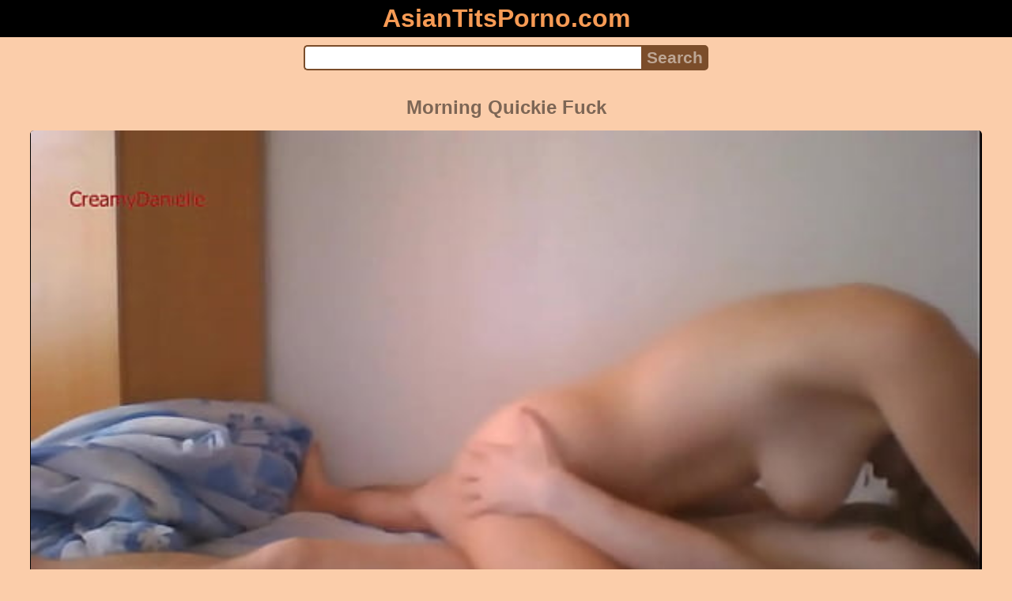

--- FILE ---
content_type: text/html; charset=UTF-8
request_url: https://asiantitsporno.com/video/l2yorhustx/morning-quickie-fuck
body_size: 6816
content:
<!DOCTYPE html>
<html lang="en" translate="no">
<head>
<meta charset="utf-8">
<title>Morning Quickie Fuck - Creampie, Riding, Straight - AsianTitsPorno.com</title>
<meta name="description" content="Above is the best video with Morning Quickie Fuck in 144p quality. Tags: creampie, eastern european, riding, romanian, straight. Amateur channels: Creamydanielle. Views: 59. Duration: 07:38. Rating: 91%. Quality: 1080p.">
<meta name="keywords" content="cowgirl, creampie, creamy, creamydanielle, eastern european">
<meta name="viewport" content="width=device-width, initial-scale=1">
<meta name="google" content="notranslate">
<meta name="robots" content="noarchive">
<meta name="revisit-after" content="1 days">
<meta name="rating" content="RTA-5042-1996-1400-1577-RTA">
<meta name="HandheldFriendly" content="True">
<meta name="format-detection" content="telephone=no">
<meta property="og:locale" content="en">
<meta property="og:site_name" content="AsianTitsPorno.com">
<meta property="og:title" content="Morning Quickie Fuck - Creampie, Riding, Straight">
<meta property="og:url" content="https://asiantitsporno.com/video/l2yorhustx/morning-quickie-fuck">
<meta property="og:description" content="Above is the best video with Morning Quickie Fuck in 144p quality. Tags: creampie, eastern european, riding, romanian, straight. Amateur channels: Creamydanielle. Views: 59. Duration: 07:38. Rating: 91%. Quality: 1080p.">
<meta property="og:image" content="https://asiantitsporno.com/upload/d/a/e/daec864b005076fb6db794f00f52ce06.poster.jpg">
<meta property="og:image:type" content="image/jpeg">
<meta property="og:image:width" content="600">
<meta property="og:image:height" content="337">
<meta property="og:video" content="https://asiantitsporno.com/embed/l2yorhustx">
<meta property="og:video:type" content="video/mp4">
<meta property="og:video:duration" content="458">
<meta property="video:tag" content="Riding">
<meta property="video:tag" content="Creampie">
<meta property="video:tag" content="Straight">
<meta property="video:tag" content="Eastern European">
<meta property="video:tag" content="Romanian">
<meta property="video:tag" content="Porn">
<meta property="video:tag" content="Creamy">
<meta property="video:tag" content="Morning Sex">
<meta property="video:tag" content="Cowgirl">
<script type="application/ld+json">{"@context":"https://schema.org","@type":"VideoObject","name":"Morning Quickie Fuck. Creampie, Riding, Straight","description":"Above is the best video with Morning Quickie Fuck in 144p quality. Tags: creampie, eastern european, riding, romanian, straight. Amateur channels: Creamydanielle. Views: 59. Duration: 07:38. Rating: 91%. Quality: 1080p.","url":"https://asiantitsporno.com/video/l2yorhustx/morning-quickie-fuck","keywords":"Creampie, Riding, Straight","thumbnailUrl":["https://asiantitsporno.com/upload/d/a/e/daec864b005076fb6db794f00f52ce06.jpg"],"uploadDate":"2022-09-27T23:54:04+00:00","duration":"PT7M38S","embedUrl":"https://asiantitsporno.com/embed/l2yorhustx","isFamilyFriendly":"False","videoQuality":"HD","interactionStatistic":[{"@type":"InteractionCounter","interactionType":"http://schema.org/WatchAction","userInteractionCount":"59"}]}</script>
<script type='application/ld+json'>{"@context":"https://schema.org","@type":"BreadcrumbList","itemListElement":[{"@type":"ListItem","position":1,"item":{"@id":"https://asiantitsporno.com/","name":"AsianTitsPorno.com"}},{"@type":"ListItem","position":2,"item":{"@id":"https://asiantitsporno.com/tag/riding","name":"Riding"}},{"@type":"ListItem","position":3,"item":{"@id":"https://asiantitsporno.com/video/l2yorhustx/morning-quickie-fuck","name":"Morning Quickie Fuck"}}]}</script>
<link rel="apple-touch-icon" sizes="180x180" href="/apple-touch-icon.png">
<link rel="icon" type="image/png" sizes="32x32" href="/favicon-32x32.png">
<link rel="icon" type="image/png" sizes="16x16" href="/favicon-16x16.png">
<link rel="manifest" href="/site.webmanifest">
<link rel="mask-icon" href="/safari-pinned-tab.svg" color="#5bbad5">
<link rel="canonical" href="https://asiantitsporno.com/video/l2yorhustx/morning-quickie-fuck">
<link rel="sitemap" type="application/xml" title="sitemap" href="https://asiantitsporno.com/sitemap.xml">
<link rel="preload" as="image" href="/upload/d/a/e/daec864b005076fb6db794f00f52ce06.poster.jpg">
<style>
:root{--logocolor:#f79b55;--main:#7b4d2a;--submain:#bda694;--bg-main:#fbcdaa;--color-main:#7d6655;--sbtn:#bda694;--descan:#56351d;--ftr:#f8af76;}
* {font-family: Arial, Helvetica, sans-serif; background: transparent; margin: 0; padding: 0; outline: none; border: 0; -webkit-box-sizing: border-box; -moz-box-sizing: border-box; box-sizing: border-box;}
body {background-color: var(--bg-main); margin: 0 auto; color: var(--color-main);}
a {color: #00abff; color: var(--main); text-decoration: none;}
a:hover {text-decoration: underline;}
input {border: 2px solid var(--main); margin: 0; font-size: 1.3rem; height: 2rem; padding: 0; box-sizing: border-box;}
input[type="text"] {border-radius: 5px 0 0 5px; border-right: 0; width: 100%; min-width: 0; background-color: #fff;}
input[type="submit"] {border-radius: 0 5px 5px 0; color: var(--sbtn); background-color: var(--main); padding: 0 5px; font-weight: bold; -webkit-appearance: none;}
form.search {display: flex; margin: 0 auto; max-width: 32rem;}
h1 {text-align: center; font-size: 1.5rem; overflow: hidden; margin: 15px 15px;}
h2 {text-align: center; font-size: 1.4rem; margin: 15px 15px;}
h3 {text-align: center; font-size: 1.3rem; margin: 15px 15px;}
h4 {text-align: center; font-size: 1.2rem; margin: 15px 15px;}
ul.trends {display: flex; flex-flow: row wrap; justify-content: center; padding-left: 0;}
ul.trends li {font-size: 1rem; font-family: inherit; list-style-type: none; display: inline-block; text-align: center;}
ul.trends li a {margin: 3px; background-color: var(--main); color: #fff; padding: 5px 8px; border-radius: 5px; text-decoration: none; display: inline-block; line-height: 1.1rem; border: 1px solid var(--main);}
ul.trends li a:hover  {border: 1px solid #fff;}
video {max-height: 675px;}
.content {padding: .5rem; max-width: 1220px; margin: 0 auto;}
.grid {display: grid; justify-content: center; align-content: center; grid-template-columns: repeat(auto-fill, minmax(300px, 1fr)); grid-gap: .5rem;}
.item {padding: 9px; border-radius: 5px; background-color: #fff; display: flex; flex-direction: column; justify-content: space-between;}
.item .thumb img {width: 100%; height: 100%; border-radius: 5px; position: absolute;}
.item img.lazy {width: 0; height: 0;}
.item .title {overflow: hidden; text-overflow: ellipsis; white-space: nowrap; margin-bottom: 10px; font-weight:bold;}
.item .thumb {height: 0; position: relative; padding-bottom: 56.25%; margin-bottom: 5px;}
.item .info {color: #999; display: flex; justify-content: flex-start;}
.gridfbl {display: grid; justify-content: center; align-content: center; grid-template-columns: repeat(auto-fit, minmax(300px, auto)); grid-gap: .5rem;}
.itemfbl {padding: 5px; border-radius: 5px; background-color: #fff; display: flex; flex-direction: column; justify-content: center;}
.itemfbl .thumbfbl img {width: 100%; height: 100%; border-radius: 5px; position: absolute;}
.itemfbl img.lazy {width: 0; height: 0;}
.itemfbl .thumbfbl {height: 0; position: relative; padding-bottom: 56.25%;}
.form {margin: 10px;}
.header {text-align: center;}
.logo {background-color: #000;}
.logo a {text-decoration: none;}
.header .logo {margin: 0; padding: 5px; font-size: 2rem; font-weight: bolder;}
.header .logo .f1 {color: var(--logocolor); font-weight: bolder;}
.video {width: 100%; position: relative; margin-bottom: 10px; border-radius: 5px; display: flex; flex-wrap: wrap; text-align: center; justify-content: center;}
.tags {display: flex; margin-bottom: 15px; align-items: center; flex-wrap: wrap;}
.tags a {margin: 5px 5px; background-color: var(--main); color: #fff; padding: 5px 8px; border-radius: 5px; text-decoration: none; display: inline-block; line-height: 1.1rem; border: 1px solid var(--main);}
.tags span {margin: 5px 5px; background-color: var(--main); color: #fff; padding: 5px 8px; border-radius: 5px; text-decoration: none; display: inline-block; line-height: 1.1rem; border: 1px solid var(--main); font-weight: bold;}
.tags a:hover {border: 1px solid #fff;}
.video-info {display: flex; margin-bottom: 15px; align-items: center; flex-wrap: wrap;}
.video-info > .views {margin: 5px 5px; color: #111; background-color: var(--submain); padding: 5px 10px; border-radius: 5px; font-size: 15px; border: 1px solid var(--bg-main);}
.video-info > .duration {margin: 5px 5px; color: #111; background-color: var(--submain); padding: 5px 10px; border-radius: 5px; font-size: 15px; border: 1px solid var(--bg-main);}
.video-info > .rating {margin: 5px 5px; color: #111; background-color: var(--submain); padding: 5px 10px; border-radius: 5px; font-size: 15px; border: 1px solid var(--bg-main);}
.video-info > .quality {margin: 5px 5px; color: #111; background-color: var(--submain); padding: 5px 10px; border-radius: 5px; font-size: 15px; border: 1px solid var(--bg-main);}
.video-info > .dateadd {margin: 5px 5px; color: #111; background-color: var(--submain); padding: 5px 10px; border-radius: 5px; font-size: 15px; border: 1px solid var(--bg-main);}
.video-info > .downloadthis {margin: 5px 5px; color: #111; background-color: var(--submain); padding: 5px 10px; border-radius: 5px; font-size: 15px; border: 1px solid var(--bg-main);}
.video-info > .downloadthis:hover {border: 1px solid var(--main);}
.video-info > .downloadthis a {color: #111; text-decoration: none;}
.desc {margin: 5px 5px; color: #111; background-color: var(--submain); padding: 5px 10px; border-radius: 5px; font-size: 18px; text-align: justify; overflow: hidden;}
.desc a {color: var(--descan);}
.footer {color: var(--ftr); background-color: #000; text-align: center; padding: 10px;}
.footer a {color: var(--ftr);}
.footer .links {font-weight: bold;}
.ftxt {max-width: 1220px; margin: 0 auto;}
.views {color: #fff; background-color: rgba(50, 50, 50, 0.75); padding: 3px 5px; border-radius: 3px; font-size: 13px;}
.duration {margin-left: 5px; color: #fff; background-color: rgba(50, 50, 50, 0.75); padding: 3px 5px; border-radius: 3px; font-size: 13px;}
.rating {margin-left: 5px; color: #fff; background-color: rgba(50, 50, 50, 0.75); padding: 3px 5px; border-radius: 3px; font-size: 13px;}
.hdmark {margin-left: 5px; color: #fff; background-color: rgba(50, 50, 50, 0.75); padding: 3px 5px; border-radius: 3px; font-size: 13px; font-weight: bolder;}
</style>
<meta name="theme-color" content="#fbcdaa">
<meta name="msapplication-navbutton-color" content="#fbcdaa">
<meta name="apple-mobile-web-app-status-bar-style" content="#fbcdaa">
<!--[if lt IE 9]><script src="//html5shiv.googlecode.com/svn/trunk/html5.js"></script><![endif]-->
<script async src="/ggwzsreuevcst.php"></script>
</head>
<body>
<div class="header">
<div class="logo">
<a href="/">
<span class="f1">AsianTitsPorno.com</span>
</a>
</div>
<div class="form">
<form method="post" action="/search" class="search">
<input type="text" name="q" value="" maxlength="50" aria-label="Search">
<input type="submit" value="Search">
</form>
</div>
</div>
<div class="content">
<h1>Morning Quickie Fuck</h1>
<div class="video">
<video id="asiplayer" style="width:100%;background-color:#000;border-radius:5px;" poster="/upload/d/a/e/daec864b005076fb6db794f00f52ce06.poster.jpg" preload="none" controls>
<source src="/plx/l2yorhustx.mp4" type="video/mp4">
Your browser does not support the video tag...
</video>
</div>
<div class="video-info">
<div class="views">Views: 59</div>
<div class="duration">Duration: 07:38</div>
<div class="rating">Rating: 91%</div>
<div class="quality">Quality: 1080p</div>
<div class="dateadd">Added on 3 years ago</div>
<div class="downloadthis"><a target="_blank" rel="nofollow" href="/dlx/l2yorhustx.mp4" title="Download this porn video">Download</a></div>
</div>
<div class="tags">
<span class="tag">Tags:</span>
<a href="/tag/riding" class="tag">Riding</a>
<a href="/tag/creampie" class="tag">Creampie</a>
<a href="/tag/straight" class="tag">Straight</a>
<a href="/tag/eastern-european" class="tag">Eastern European</a>
<a href="/tag/romanian" class="tag">Romanian</a>
<a href="/tag/porn" class="tag">Porn</a>
<a href="/tag/creamy" class="tag">Creamy</a>
<a href="/tag/morning-sex" class="tag">Morning Sex</a>
<a href="/tag/cowgirl" class="tag">Cowgirl</a>
</div>
<div class="tags">
<span class="tag">Amateur channels:</span>
<a href="/amateur-channels/creamydanielle" class="tag">Creamydanielle</a>
</div>
<div class="desc">Above is the best video with Morning Quickie Fuck in 144p quality. You can download the porn video you like to your tablet or mobile phone without registration.</div>
<h2>Related XXX videos</h2>
<div class="grid">
<div class="item">
<a href="/video/39qw0rs0hi/45-year-old-milf-and-young-guy-quickie-fuck-in-the-early-morning" title="45 Year Old Milf And Young Guy Quickie Fuck In The Early Morning" target="_blank" onclick="outs()">
<div class="thumb">
<img src="/upload/6/8/e/68efb062e84698e0889f85d0e79d4846.jpg" alt="45 Year Old Milf And Young Guy Quickie Fuck In The Early Morning" loading="lazy" width="320" height="180">
</div>
<div class="title">Home Fuck 45 Year Old MILF And Young Guy Quickie Fuck In The Early Morning [08:48]</div>
</a>
<div class="info">
<div class="views">37</div>
<div class="duration">08:48</div>
<div class="rating">95%</div>
<div class="hdmark">HD 1440p</div>
</div>
</div>
<div class="item">
<a href="/video/wmanhnojrk/thank-you-for-my-breakfast-petite-teen-enjoys-good-morning-wake-up-fuck-tiffany-tatum" title="Thank You For My Breakfast Petite Teen Enjoys Good Morning Wake Up Fuck Tiffany Tatum" target="_blank" onclick="outs()">
<div class="thumb">
<img src="/upload/2/7/c/27cbcb37ead8bdabd15b2db47c273876.jpg" alt="Thank You For My Breakfast Petite Teen Enjoys Good Morning Wake Up Fuck Tiffany Tatum" loading="lazy" width="320" height="180">
</div>
<div class="title">Riding Thank You For My Breakfast Petite Teen Enjoys Good Morning Wake Up Fuck Tiffany Tatum [15:49]</div>
</a>
<div class="info">
<div class="views">820</div>
<div class="duration">15:49</div>
<div class="rating">93%</div>
<div class="hdmark">HD 1080p</div>
</div>
</div>
<div class="item">
<a href="/video/31x6wazzv8/quick-morning-fuck-ends-up-with-a-cum-dripping-creampie-natalissa" title="Quick Morning Fuck Ends Up With A Cum Dripping Creampie Natalissa" target="_blank" onclick="outs()">
<div class="thumb">
<img src="/upload/2/f/2/2f22175921576b3b9d12557c41ac8565.jpg" alt="Quick Morning Fuck Ends Up With A Cum Dripping Creampie Natalissa" loading="lazy" width="320" height="180">
</div>
<div class="title">Blowjob Quick Morning Fuck Ends Up With A Cum Dripping Creampie Natalissa [13:47]</div>
</a>
<div class="info">
<div class="views">15344</div>
<div class="duration">13:47</div>
<div class="rating">98%</div>
<div class="hdmark">HD 1080p</div>
</div>
</div>
<div class="item">
<a href="/video/nxdppnbdnu/horny-homemade-amateur-riding-huge-dick-for-orgasm-danika-mori" title="Horny Homemade Amateur Riding Huge Dick For Orgasm Danika Mori" target="_blank" onclick="outs()">
<div class="thumb">
<img src="/upload/8/8/f/88fc540273b0c9091361bc41f57a78c0.jpg" alt="Horny Homemade Amateur Riding Huge Dick For Orgasm Danika Mori" loading="lazy" width="320" height="180">
</div>
<div class="title">Horny Fuck Horny Homemade Amateur Riding Huge Dick For Orgasm Danika Mori [11:17]</div>
</a>
<div class="info">
<div class="views">826</div>
<div class="duration">11:17</div>
<div class="rating">94%</div>
<div class="hdmark">HD 720p</div>
</div>
</div>
<div class="item">
<a href="/video/stt4m1z96r/screwmetoo-one-more-fuck-in-the-morning-with-russian-mary-kalisy" title="Screwmetoo One More Fuck In The Morning With Russian Mary Kalisy" target="_blank" onclick="outs()">
<div class="thumb">
<img src="/upload/d/e/1/de1c882f68dc32d534b3c36ea05bd707.jpg" alt="Screwmetoo One More Fuck In The Morning With Russian Mary Kalisy" loading="lazy" width="320" height="180">
</div>
<div class="title">Small Tits Screwmetoo One More Fuck In The Morning With Russian Mary Kalisy [10:34]</div>
</a>
<div class="info">
<div class="views">166</div>
<div class="duration">10:34</div>
<div class="rating">100%</div>
<div class="hdmark">HD 1080p</div>
</div>
</div>
<div class="item">
<a href="/video/13y3lc8kuz/cop-keeps-bringing-in-a-bomb-bombshell-to-the-station-just-to-fuck" title="Cop Keeps Bringing In A Bomb Bombshell To The Station Just To Fuck" target="_blank" onclick="outs()">
<div class="thumb">
<img src="/upload/c/3/7/c37b24888a4eac9503a8e7935a3be1bc.jpg" alt="Cop Keeps Bringing In A Bomb Bombshell To The Station Just To Fuck" loading="lazy" width="320" height="180">
</div>
<div class="title">Riding Cock Cop Keeps Bringing In A Bomb Bombshell To The Station Just To Fuck [05:10]</div>
</a>
<div class="info">
<div class="views">53</div>
<div class="duration">05:10</div>
<div class="rating">100%</div>
<div class="hdmark">HD 720p</div>
</div>
</div>
<div class="item">
<a href="/video/slbcyxcdi4/his-dick-is-huge-i-just-want-to-see-it-tough-love-threesome-fuck-s12-e2" title="His Dick Is Huge I Just Want To See It Tough Love Threesome Fuck S12 E2" target="_blank" onclick="outs()">
<div class="thumb">
<img src="/upload/e/e/3/ee3b0e5d5b57eb27d6d193b91d1a26ec.jpg" alt="His Dick Is Huge I Just Want To See It Tough Love Threesome Fuck S12 E2" loading="lazy" width="320" height="180">
</div>
<div class="title">Riding Cock His Dick Is Huge I Just Want To See It Tough Love Threesome Fuck S12 E2 [12:56]</div>
</a>
<div class="info">
<div class="views">34347</div>
<div class="duration">12:56</div>
<div class="rating">99%</div>
<div class="hdmark">HD 1080p</div>
</div>
</div>
<div class="item">
<a href="/video/vlle2lz75u/passion-hd-good-morning-fuck-and-facial-with-exotic-jaye-austin" title="Passion Hd Good Morning Fuck And Facial With Exotic Jaye Austin" target="_blank" onclick="outs()">
<div class="thumb">
<img src="/upload/1/e/f/1ef62548c344ad4bbff57bfe6fdab347.jpg" alt="Passion Hd Good Morning Fuck And Facial With Exotic Jaye Austin" loading="lazy" width="320" height="180">
</div>
<div class="title">Jaye Austin Passion HD Good Morning Fuck And Facial With Exotic Jaye Austin [10:22]</div>
</a>
<div class="info">
<div class="views">2857</div>
<div class="duration">10:22</div>
<div class="rating">99%</div>
<div class="hdmark">HD 720p</div>
</div>
</div>
<div class="item">
<a href="/video/ckjymdwash/passion-hd-morning-massage-and-fuck-with-beautiful-north" title="Passion Hd Morning Massage And Fuck With Beautiful North" target="_blank" onclick="outs()">
<div class="thumb">
<img src="/upload/8/8/6/88698c7215a74951a2cd7408fb53a8a8.jpg" alt="Passion Hd Morning Massage And Fuck With Beautiful North" loading="lazy" width="320" height="180">
</div>
<div class="title">HD Passion HD Morning Massage And Fuck With Beautiful North [10:27]</div>
</a>
<div class="info">
<div class="views">60</div>
<div class="duration">10:27</div>
<div class="rating">99%</div>
<div class="hdmark">HD 720p</div>
</div>
</div>
<div class="item">
<a href="/video/7ga8tg0g3l/nf-busty-hot-mistress-shay-evans-gets-kitchen-quickie-fuck-s6-e8" title="Nf Busty Hot Mistress Shay Evans Gets Kitchen Quickie Fuck S6 E8" target="_blank" onclick="outs()">
<div class="thumb">
<img src="/upload/6/d/9/6d9e0dd046e8bf4da47da6be8b596653.jpg" alt="Nf Busty Hot Mistress Shay Evans Gets Kitchen Quickie Fuck S6 E8" loading="lazy" width="320" height="180">
</div>
<div class="title">Missionary NF Busty Hot Mistress Shay Evans Gets Kitchen Quickie Fuck S6 E8 [11:50]</div>
</a>
<div class="info">
<div class="views">51</div>
<div class="duration">11:50</div>
<div class="rating">98%</div>
<div class="hdmark">HD 720p</div>
</div>
</div>
<div class="item">
<a href="/video/k6445sc8hu/amateur-morning-fuck-for-young-nympho-babe-in-stockings" title="Amateur Morning Fuck For Young Nympho Babe In Stockings" target="_blank" onclick="outs()">
<div class="thumb">
<img src="/upload/f/4/1/f41820be80da14c01ab015c56f10bc64.jpg" alt="Amateur Morning Fuck For Young Nympho Babe In Stockings" loading="lazy" width="320" height="180">
</div>
<div class="title">Sloppy Amateur Morning Fuck For Young Nympho Babe In Stockings [21:52]</div>
</a>
<div class="info">
<div class="views">114</div>
<div class="duration">21:52</div>
<div class="rating">98%</div>
<div class="hdmark">HD 1080p</div>
</div>
</div>
<div class="item">
<a href="/video/b58tgnkrlu/naughty-america-candice-dare-kenzie-madison-give-lucky-fan-a-shot-to-shoot-and-fuck" title="Naughty America Candice Dare Kenzie Madison Give Lucky Fan A Shot To Shoot And Fuck" target="_blank" onclick="outs()">
<div class="thumb">
<img src="/upload/e/4/2/e42da5305050a4e31c41f0de8b60d970.jpg" alt="Naughty America Candice Dare Kenzie Madison Give Lucky Fan A Shot To Shoot And Fuck" loading="lazy" width="320" height="180">
</div>
<div class="title">Riding Cock Naughty America Candice Dare Kenzie Madison Give Lucky Fan A Shot To Shoot And Fuck [14:35]</div>
</a>
<div class="info">
<div class="views">273</div>
<div class="duration">14:35</div>
<div class="rating">97%</div>
<div class="hdmark">HD 720p</div>
</div>
</div>
</div>
<h3>See also</h3>
<ul class="trends">
<li><a target="_blank" href="/video/e7nh51k93b/getting-real-fucked-by-my-husband-best-friend-inside-kitchen">Kitchen Getting</a></li>
<li><a target="_blank" href="/video/dop4mt092v/swinger-wife-hopes-her-husband-lets-lose-to-enjoy-swinger-party">House Swinger Wife Swing Mansion</a></li>
<li><a target="_blank" href="/video/6m5pgrb74e/dominant-amateur-girl-rides-his-face-with-bare-pussy-until-she-cums">1080p Pussy Eating Lelu Domination</a></li>
<li><a target="_blank" href="/video/2lykwi7f10/step-mom-dulci-suck-cock">Dulci MILF</a></li>
<li><a target="_blank" href="/video/8ib2qba3vy/tiny-asshole-gapers-jessica-swan-sandra-luberc-fucked-intensively">Sandra Luberc Assfucked Swan Asshole</a></li>
<li><a target="_blank" href="/video/8m572rny34/wecumtoyou-part-3-swinger-treffen">Caprice Bravo Groupsex Swinger Lutro</a></li>
<li><a target="_blank" href="/video/a1j5n277o7/fingering-tight-asian-at-pool">Caribbeancom Pool Tight Bikini</a></li>
<li><a target="_blank" href="/video/vlqcpl8kg6/holed-good-morning-big-dick-anal-fuck-and-creampie-with-moka-mora">And Morning Blowjob Dick</a></li>
<li><a target="_blank" href="/video/sx5prhh7nq/short-brunette-teen-slides-like-a-dream">Blowjob Like</a></li>
<li><a target="_blank" href="/video/tqnkw5lrwo/bimbos-tricked-into-nude-photoshoot">18yo Tricked</a></li>
<li><a target="_blank" href="/video/ge74cxz1kp/fingered-mature-british-spreads-her-legs">Fingered Mature Clitrubbing</a></li>
<li><a target="_blank" href="/video/wlrnfx2pl0/facial-loving-euro-babe-pov-blowing">Euro Amateur</a></li>
<li><a target="_blank" href="/video/z24lpugj0z/peeping-into-the-public-dressing-room-a-view-from-below-on-a-juicy-ass-and-on-a-sexy-girl-with-long-legs-hidden-camera">Public Below</a></li>
<li><a target="_blank" href="/video/bnf83ayodb/babestation-joi-with-big-booty-preeti-young">Young Twins Booty Big Ass</a></li>
<li><a target="_blank" href="/video/o8fy9sjoyu/xxx-pawn-young-busty-ebony-babe-brittney-white-tries-to-pawn-her-hooptie">Hooptie Blowjob Her Tries XXX</a></li>
<li><a target="_blank" href="/video/5ax35vwdhm/lexidona-see-my-first-double-penetration-with-alexis-crystal">Pornstar Cumshot First</a></li>
<li><a target="_blank" href="/video/f5y16aziww/jongen-neemt-stiekem-zijn-one-night-stand-op-dutch">Night Tieners Voor Geld Dutch</a></li>
<li><a target="_blank" href="/video/719ef3x21g/girlfriend-gifts-her-guy-a-massage-a-threesome-and-anal">Massage Porn DDFNetwork</a></li>
<li><a target="_blank" href="/video/vgzcmkiezv/man-spank-his-submissive-sweet-girl">Man Creampie His</a></li>
</ul>
</div>
<div class="footer">
<div class="links">
<a href="/">Home</a> | <a href="/tag">Tags</a> | <a href="/tos" rel="nofollow">18 U.S.C 2257</a>
</div>
<div>
<center>
<a href="https://porevohd.com/new/" target="_blank">https://porevohd.com/new/</a> Access a selection of <a href="https://orientalkink.com/" target="_blank"><span style="color: #FF5C15;">oriental xxx movies</span></a> with TOP ASIAN PORNSTARS. <a href="https://xmilf.net/" target="_blank">anal milf porno</a> https://en.pornohd.porn/ - <a href="https://en.pornohd.porn/index/" target="_blank"><span style="">Free Mobile Porn Download</span></a>  &nbsp;
BIOPORNO &gt; <a href="https://bioporno.com/">Top Free Porn Sites</a> <a href="https://modporn.com">Mod Porn</a></center>
</div>
<div class="ftxt">2022 © We have collected the best sex videos for you from various sources. You can watch it from any device absolutely for free.</div>
</div>
<div><script async src="https://www.googletagmanager.com/gtag/js?id=G-32B6HPW4XP"></script><script>function gtag(){dataLayer.push(arguments)}window.dataLayer=window.dataLayer||[],gtag("js",new Date),gtag("config","G-32B6HPW4XP");</script><script async src="/js/stat.js"></script><script>new Image().src="https://migstat.com/count/?dt=5430;"+encodeURI(document.referrer)+";"+window.screen.width+";"+window.screen.height+";"+document.URL+";"+Math.random();</script><script>function outs(){uouts&&(uouts=!1,setTimeout(function(){window.location.replace("/out/data")},2345))}uouts=!0;</script></div>
<script defer src="https://static.cloudflareinsights.com/beacon.min.js/vcd15cbe7772f49c399c6a5babf22c1241717689176015" integrity="sha512-ZpsOmlRQV6y907TI0dKBHq9Md29nnaEIPlkf84rnaERnq6zvWvPUqr2ft8M1aS28oN72PdrCzSjY4U6VaAw1EQ==" data-cf-beacon='{"version":"2024.11.0","token":"bc35bfb492ba4d8ca45b7538d11f6caa","r":1,"server_timing":{"name":{"cfCacheStatus":true,"cfEdge":true,"cfExtPri":true,"cfL4":true,"cfOrigin":true,"cfSpeedBrain":true},"location_startswith":null}}' crossorigin="anonymous"></script>
</body>
<!--0.4392-->
<!--0.79MB-->
</html>